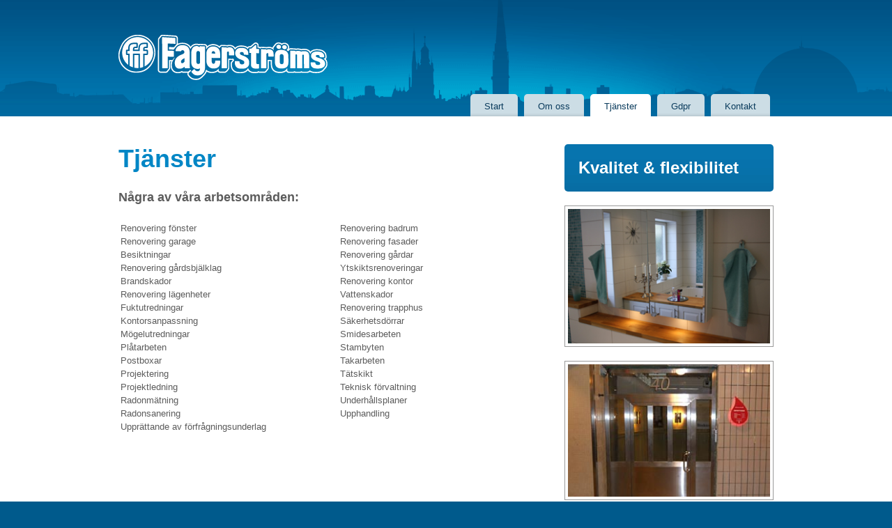

--- FILE ---
content_type: text/html; charset=UTF-8
request_url: http://www.fagerstroems.se/?page_id=5
body_size: 7699
content:
<!DOCTYPE html PUBLIC "-//W3C//DTD XHTML 1.0 Transitional//EN" "http://www.w3.org/TR/xhtml1/DTD/xhtml1-transitional.dtd">
<html xmlns="http://www.w3.org/1999/xhtml" dir="ltr" lang="sv-SE">
<head profile="http://gmpg.org/xfn/11">
	<title>Tjänster &#8211; Fagerströms Konsult &amp; Byggnads AB</title>
	<meta http-equiv="content-type" content="text/html; charset=UTF-8" />
	<link rel="stylesheet" type="text/css" href="http://www.fagerstroems.se/wp-content/themes/sandbox/style.css" />
<link rel='stylesheet' id='contact-form-7-css'  href='http://www.fagerstroems.se/wp-content/plugins/contact-form-7/styles.css?ver=2.1.1' type='text/css' media='all' />
<script type='text/javascript' src='http://www.fagerstroems.se/wp-includes/js/prototype.js?ver=1.6'></script>
<script type='text/javascript' src='http://www.fagerstroems.se/wp-includes/js/scriptaculous/wp-scriptaculous.js?ver=1.8.0'></script>
<script type='text/javascript' src='http://www.fagerstroems.se/wp-includes/js/scriptaculous/effects.js?ver=1.8.0'></script>
<script type='text/javascript' src='http://www.fagerstroems.se/wp-content/plugins/lightbox-2/lightbox-resize.js?ver=1.8'></script>
<script type='text/javascript' src='http://www.fagerstroems.se/wp-includes/js/jquery/jquery.js?ver=1.3.2'></script>
<script type='text/javascript' src='http://www.fagerstroems.se/wp-content/plugins/google-analyticator/external-tracking.min.js?ver=6.2'></script>
<link rel="EditURI" type="application/rsd+xml" title="RSD" href="http://www.fagerstroems.se/xmlrpc.php?rsd" />
<link rel="wlwmanifest" type="application/wlwmanifest+xml" href="http://www.fagerstroems.se/wp-includes/wlwmanifest.xml" /> 
<link rel='index' title='Fagerströms Konsult &amp; Byggnads AB' href='http://www.fagerstroems.se' />
<meta name="generator" content="WordPress 2.9.1" />
<link rel='canonical' href='http://www.fagerstroems.se/?page_id=5' />

	<!-- begin lightbox scripts -->
	<script type="text/javascript">
    //<![CDATA[
    document.write('<link rel="stylesheet" href="http://www.fagerstroems.se/wp-content/plugins/lightbox-2/Themes/White/lightbox.css" type="text/css" media="screen" />');
    //]]>
    </script>
	<!-- end lightbox scripts -->
<!-- styles for Simple Google Map -->
<style type='text/css'>
#SGM {width:100%; height:200px;}
#SGM .infoWindow {line-height:13px; font-size:10px;}
#SGM input {margin:4px 4px 0 0; font-size:10px;}
#SGM input.text {border:solid 1px #ccc; background-color:#fff; padding:2px;}
</style>
<!-- end styles for Simple Google Map -->
<!-- Google Analytics Tracking by Google Analyticator 6.2: http://ronaldheft.com/code/analyticator/ -->
<script type="text/javascript">
	var analyticsFileTypes = [''];
	var analyticsEventTracking = 'enabled';
</script>
<script type="text/javascript">
	var _gaq = _gaq || [];
	_gaq.push(['_setAccount', 'UA-15569230-1']);
	_gaq.push(['_trackPageview']);
	_gaq.push(['_trackPageLoadTime']);

	(function() {
		var ga = document.createElement('script'); ga.type = 'text/javascript'; ga.async = true;
		ga.src = ('https:' == document.location.protocol ? 'https://ssl' : 'http://www') + '.google-analytics.com/ga.js';
		var s = document.getElementsByTagName('script')[0]; s.parentNode.insertBefore(ga, s);
	})();
</script>
	<link rel="alternate" type="application/rss+xml" href="http://www.fagerstroems.se/?feed=rss2" title="Fagerströms Konsult &amp; Byggnads AB latest posts" />
	<link rel="alternate" type="application/rss+xml" href="http://www.fagerstroems.se/?feed=comments-rss2" title="Fagerströms Konsult &amp; Byggnads AB latest comments" />
	<link rel="pingback" href="http://www.fagerstroems.se/xmlrpc.php" />
</head>
<div id="wrap">

<body class="wordpress y2026 m01 d21 h04 page pageid-5 page-author-admin page-template page-template-tjanster-php">
<div id="headerback">
<div id="headwrapper">
	<div id="headerlogo">
                <a href="http://www.fagerstroems.se" title="Tillbaka till startsidan"><img alt="logo" src="http://www.fagerstroems.se/wp-content/themes/sandbox/images/logo1.png"></a>
                	</div><!--  #headerlogo -->
                    	
		<ul id="tabbar" class="tabbar">
					<li class="tab"><a href="http://www.fagerstroems.se" title="Back to the front page" id="Home_tab">Start</a></li>
			
					<li class="tab"><a href="http://www.fagerstroems.se/?page_id=2" title="" id="om_tab">Om oss</a></li>
			
					<li class="tabselected"><a href="http://www.fagerstroems.se/?page_id=5" title="Tjänster" id="tjanster_tab">Tjänster</a></li>
			
					<li class="tab"><a href="http://www.fagerstroems.se/?page_id=199" title="" id="gdpr_tab">Gdpr</a></li>
			
					<li class="tab"><a href="http://www.fagerstroems.se/?page_id=4" title="" id="kontakt_tab">Kontakt</a></li>
			
		<!-- 
		current tab name = "tjanster". 
		dynamic tabs made and maintained using dTabs version 1.4 http://dynamictangentconceptions.dtcnet.co.uk/downloads/wp-plugins/dtabs-dynamic-tabs-wordpress-plugin/
		-->
		</ul>
		</div><!-- #headwrapper -->
</div><!-- #headerback -->
<div id="contentwrapper">

	<div id="container">
		<div id="main">


			<div id="post-5" class="hentry p1 page publish author-admin category-nyheter untagged y2010 m02 d04 h19">
				<h1 class="entry-title">Tjänster</h1>
				<div class="entry-content">
<h4>Några av våra arbetsområden:</h4>
<table border="0" width="100%">
<tbody>
<tr>
<td>Renovering fönster</td>
<td>Renovering badrum</td>
</tr>
<tr>
<td>Renovering garage</td>
<td>Renovering fasader</td>
</tr>
<tr>
<td>Besiktningar</td>
<td>Renovering gårdar</td>
</tr>
<tr>
<td>Renovering gårdsbjälklag</td>
<td>Ytskiktsrenoveringar</td>
</tr>
<tr>
<td>Brandskador</td>
<td>Renovering kontor</td>
</tr>
<tr>
<td>Renovering lägenheter</td>
<td>Vattenskador</td>
</tr>
<tr>
<td>Fuktutredningar</td>
<td>Renovering trapphus</td>
</tr>
<tr>
<td>Kontorsanpassning</td>
<td>Säkerhetsdörrar</td>
</tr>
<tr>
<td>Mögelutredningar</td>
<td>Smidesarbeten</td>
</tr>
<tr>
<td>Plåtarbeten</td>
<td>Stambyten</td>
</tr>
<tr>
<td>Postboxar</td>
<td>Takarbeten</td>
</tr>
<tr>
<td>Projektering</td>
<td>Tätskikt</td>
</tr>
<tr>
<td>Projektledning</td>
<td>Teknisk förvaltning</td>
</tr>
<tr>
<td>Radonmätning</td>
<td>Underhållsplaner</td>
</tr>
<tr>
<td>Radonsanering</td>
<td>Upphandling</td>
</tr>
<tr>
<td>Upprättande av förfrågningsunderlag</td>
</tr>
<tr>
</tr>
<tr>
</tr>
</tbody>
</table>



				</div>
			</div><!-- .post -->

		</div><!-- #content -->
	</div><!-- #container -->
    <div class="bluebox">
			<li id="text-8" class="widget widget_text">
				<h2 class="widgettitle">Kvalitet &amp; flexibilitet</h2>
			<div class="textwidget"></div>
		
			</li>
</div>
<div class="sidebar">
			<li id="simpleimage-7" class="widget widget_simpleimage">  	<div class="simpleimage">
  	    		<img src="http://www.fagerstroems.se/wp-content/uploads/2010/03/tjanster.jpg" alt="" title="" />
  		  	</div>
  	
			</li>

			<li id="simpleimage-11" class="widget widget_simpleimage">  	<div class="simpleimage">
  	    		<img src="http://www.fagerstroems.se/wp-content/uploads/2012/04/blodtappen-entre-w300.jpg" alt="" title="" />
  		  	</div>
  	
			</li>
</div>
   </div><!-- #contentwrapper -->
<div style="clear:both"></div>
   	</div><!-- #wrap -->
<div style="clear:both"></div>
    <div id="footer">
<div id="footerwrapper">
Copyright (c)  Fagerströms Konsult &amp; Byggnads AB<script type='text/javascript' src='http://www.fagerstroems.se/wp-includes/js/jquery/jquery.form.js?ver=2.02m'></script>
<script type='text/javascript' src='http://www.fagerstroems.se/wp-content/plugins/contact-form-7/scripts.js?ver=2.1.1'></script>
</div><!-- #footer -->
</body>
</html>

--- FILE ---
content_type: text/css
request_url: http://www.fagerstroems.se/wp-content/themes/sandbox/style.css
body_size: 11141
content:
/*
THEME NAME: Sandbox
THEME URI: http://www.plaintxt.org/themes/sandbox/
DESCRIPTION: Rich with powerful and dynamic semantic class selectors, Sandbox is a canvas for CSS artists
VERSION: 1.6.1
AUTHOR: <a href="http://andy.wordpress.com/">Andy Skelton</a> &amp; <a href="http://www.plaintxt.org/">Scott Allan Wallick</a>
AUTHOR URI:
TAGS: white, microformats, fixed-width, flexible-width, one-column, two-columns, three-columns, four-columns, left-sidebar, right-sidebar
*/

/* Two-column with sidebar on left from the /examples/ folder  */
@import url('examples/2c-r.css');

/* Just some example content */

body, html {
margin:0 auto;
padding:0;
height: 100%;
font-family: Arial, Helvetica, sans-serif;
font-size: 13px;
color: #5c5c5c;
background-color: #005A8C;
}

div {
	margin:0;
	padding:0;
	}

div.reference {
    width: 100%;
    border-bottom: 1px solid #999999;
    margin-bottom: 10px;
    padding-bottom: 10px;
}

div.reftext {
    padding: 0px 0px 10px 0px;
}

div.refimg img {
    box-shadow:0px 0px 2px #000000;
    margin:0px 15px 0px 0px;
}

div.entry-content {
    width:500px;
}

strong {
	font-weight: bold;
}

a, a:visited{
	border: none;
	color:#0086c5;
}

a:hover{
	border: none;
	color:#ccc;

}

img, a img{
	border: none;
}

.clear{
	clear: both;
}

h1, h1 a{
	font-family:Helvetica, Arial, sans-serif;
	text-decoration:none;
	font-size: 36px;
	margin: 0;
	color:#0086c5;

}

h2, h2 a{	
	font-family:Helvetica, Arial, sans-serif;
	text-decoration:none;
	font-size:24px;
	color:#0086c5;
}

li h2{
	margin-left:0;
	padding-left:0;
	list-style-type:none;
	list-style-position: outside;
		list-style: none;
}

h3, h3 a{
	font-family:Helvetica, Arial, sans-serif;
	text-decoration:none;
	font-size:18px;
	line-height: 20px;
		list-style-type:none;
	list-style-position:inside;
	color:#0086c5;
}

li h3{
	margin-left:0;
	padding-left:0;
	list-style-type:none;
	list-style-position: outside;
		list-style: none;
}

h4, h4 a{
	font-family:Helvetica, Arial, sans-serif;
	text-decoration:none;
	font-size:18px;
	line-height: 20px;
		list-style-type:none;
	list-style-position:inside;
}

li h4{
	margin-left:0;
	padding-left:0;
	list-style-type:none;
	list-style-position: outside;
		list-style: none;
}


h5, h5 a{
	text-decoration:none;
	font-weight:bold;
	font-size:14px;
		list-style-type:none;
	list-style-position:inside;
		line-height: 20px;


}

/* --------------------------wrappers---------------------------------------*/
#wrap {
/*min-height: 90%;*/
background-color: #FFFFFF;
position: relative;
    voice-family: "\"}\"";
    voice-family: inherit;

}
	
	
#headerback {
	background: #005a8c url(images/header.gif) no-repeat center top;
	width: 100%;

}

#headwrapper {
padding:0 0;
width:940px;
margin:0 auto;
}

#contentwrapper {
padding:0;
width:940px;
margin:0 auto;
}

#footerwrapper {
padding:20px 0;
width:940px;
margin:0 auto;
}
/* --------------------------header---------------------------------------*/
div#header{
	width: 100%;
	height:auto;
	}

#headerlogo {
	height: 65px;
	width: 300px;
	display:block;
	position:relative;
	left: 0px;
	padding-top: 50px;
	padding-bottom: 20px;
	margin:0;
	z-index: 2;
	border:0;
}

/* Default CSS generated by dTabs */

/* style the tabs in IE (the trailing comma prevents other browsers from reading this) */

.tabbar {
	font-family:Helvetica, Arial, sans-serif;
	font-size:13px;
	color:#0b3c5d;
	text-decoration:none;
	margin:0 0 0 500px;
	padding:0;
	}

.tabbar a {
	color:#0b3c5d;
	text-decoration:none;
	}

.tabbar li, .tabbar ul li, {
	
	/* make them horizontal in IE*/
	display: inline;
	
	/* space them a little in IE*/
	margin: 0 5px;}

/* style the tabs */
.tab, .tabselected {
	
	margin-left: 5px;
	
	/* make them horizontal in Firefox 2*/
	display: -moz-inline-box;
	
	/* make them horizontal in all other browsers*/
	display: inline-block;
	
	/* space them a little */
	padding: 10px 20px 7px 20px;
	
	/* set a grey background for non-selected tabs (which we will overide for selected tabs later) */
	background: #ccdde5 url(images/menubg.gif) repeat-x bottom;
	
	/* set a border, make it rounded at the top */
	-moz-border-radius-topleft: 5px;
	-moz-border-radius-topright: 5px;
	-khtml-border-radius-top-left: 5px;
	-khtml-border-radius-top-right: 5px;
	-webkit-border-top-left-radius: 5px;
	-webkit-border-top-right-radius: 5px;
}

/* make changes to the selected tab */
.tabselected {
	
	/* set a white background */
	background: #FFF;
	
	/* make the border along the bottom blend into the white background */
	border-bottom-color: white;
}

/* style the drop down menus */
.dmenu {
	/* left align the text */
	text-align: left;
	
	/* REQUIRED */
	position: absolute;
	
	/* js fade method should display them 23px below the top of the tabs */
	margin: 23px 0 0 0;
	
	/* put some space around the contents */
	padding: 5px;
	
	/* set a grey background */
	background-color: rgb(240,240,240);
	
	/* set a border, round all the corners except the top left */
	border: 1px solid rgb(150,150,150);
	-moz-border-radius: 5px;
	-moz-border-radius-topleft: 0;
	-khtml-border-radius: 5px;
	-khtml-border-radius-top-left: 0;
	-webkit-border-radius: 5px;
	-webkit-border-top-left-radius: 0;
}
.tabbar .dmenu ul {
	
	/* put space at the top and bottom of top-level menus */
	padding: 5px 0 0 10px;
	
	/* stop ie going crazy */
	margin: 0;
	
}
.tabbar .dmenu ul li {
	
	/* stop ie from displaying list items inline */
	display: list-item;
	
}

/* REQUIRED: hide menus off screen by default */
.dmenu {
	left: -999em;
}

/* STYLING JUST FOR CSS MENUS */
.tabbar .fademenu .dmenu {
	
	/* position menus correctly */
	margin: 5px 0 0 -6px;
	
}
/* REQUIRED: show menus on hovering */
.tabbar .fademenu:hover .dmenu {
	left: auto;
}

/* --------------------------content---------------------------------------*/

.entry-title,.entry-meta {
clear:both;
}

div#mainstart {
	color:#FFF;
	margin:0 0 20px 0;
	padding:30px;
	min-height:200px;
	background: #073e64 url(images/mainstartbg.gif) repeat-x top;
		-moz-border-radius-topleft: 5px;
	-moz-border-radius-topright: 5px;
	-khtml-border-radius-top-left: 5px;
	-khtml-border-radius-top-right: 5px;
	-webkit-border-top-left-radius: 5px;
	-webkit-border-top-right-radius: 5px;
			-moz-border-radius-bottomleft: 5px;
	-moz-border-radius-bottomright: 5px;
	-khtml-border-radius-bottom-left: 5px;
	-khtml-border-radius-bottom-right: 5px;
	-webkit-border-bottom-left-radius: 5px;
	-webkit-border-bottom-right-radius: 5px;
}

div#mainstart h1 {
	color:#FFF;
}

div#main {
}

div#container {
	margin: 40px 0 40px 0;
	height:auto;
	width: 600px;
	padding:0;
	z-index: 100;
}

div#primary {
	margin: 0 0 0 0;
	padding:0;
	}
	
	div#primary h2 {
	margin: 10px 0 0 0;
	padding:0;
	}

form#commentform .form-label {
margin:1em 0 0;
}

form#commentform span.required {
background:#fff;
color:#c30;
}

form#commentform,form#commentform p {
padding:0;
}

input#author,input#email,input#url,textarea#comment {
padding:0.2em;
}

div.comments ol li {
margin:0 0 3.5em;
}

textarea#comment {
height:13em;
margin:0 0 0.5em;
overflow:auto;
width:66%;
}

.alignright,img.alignright{
float:right;
margin:1em 0 0 1em;
}

.alignleft,img.alignleft{
float:left;
margin:1em 1em 0 0;
}

.aligncenter,img.aligncenter{
display:block;
margin:1em auto;
text-align:center;
}

div.gallery {
clear:both;
height:180px;
margin:1em 0;
width:100%;
}

p.wp-caption-text{
font-style:italic;
}

div.gallery dl{
margin:1em auto;
overflow:hidden;
text-align:center;
}

div.gallery dl.gallery-columns-1 {
width:100%;
}

div.gallery dl.gallery-columns-2 {
width:49%;
}

div.gallery dl.gallery-columns-3 {
width:33%;
}

div.gallery dl.gallery-columns-4 {
width:24%;
}

div.gallery dl.gallery-columns-5 {
width:19%;
}

div#nav-above {
margin-bottom:1em;
}

div#nav-below {
margin-top:1em;
}

div#nav-images {
height:150px;
margin:1em 0;
}

div.navigation {
height:1.25em;
}

div.navigation div.nav-next {
float:right;
text-align:right;
}
/* --------------------------widgets---------------------------------------*/
.widgetcontainer {
	width:640px;
	margin-left:-20px;
	float:left;
	margin-top:20px;
}
.startsidawidget {
	width:300px;
	float:left;
	margin-left:20px;
}

.startsidawidget h2 {
	margin-bottom: 10px;
	margin-top: 0;
}

.bluebox{
	border:none;
	margin-top: 40px;
	margin-bottom: -20px;
	margin-left:0px;
	margin-right:0px;
	padding:20px;
	width: 260px;
	float:right;
	color:#FFF;
	list-style-type:none;
		background: #073e64 url(images/mainstartbg.gif) repeat-x top;
		-moz-border-radius-topleft: 5px;
	-moz-border-radius-topright: 5px;
	-khtml-border-radius-top-left: 5px;
	-khtml-border-radius-top-right: 5px;
	-webkit-border-top-left-radius: 5px;
	-webkit-border-top-right-radius: 5px;
			-moz-border-radius-bottomleft: 5px;
	-moz-border-radius-bottomright: 5px;
	-khtml-border-radius-bottom-left: 5px;
	-khtml-border-radius-bottom-right: 5px;
	-webkit-border-bottom-left-radius: 5px;
	-webkit-border-bottom-right-radius: 5px;
}

div.bluebox p {
	padding:0;
	margin:0;
}

.bluebox h2{
	color:#FFF;
		margin: 0 0 0 0;
		padding:0;
}

.bluebox h3{
	color:#FFF;
		margin: 0 0 10px 0;
	padding:0;
}

.bluebox a, .bluebox a:visited {
	color:#FFF;
}

.bluebox a:hover{
	color:#ccc;
}


div.sidebar {
	float:right;
	margin-top: 40px;
	margin-bottom:0;
	margin-left:0;
	margin-right:0;
	padding:0;
}

div.sidebar img{
	border: 1px #999 solid;
	padding: 4px;
	max-width: 290px;
	height:auto;
}

div.sidebar p {
	padding:0;
	margin:0;
}

div.sidebar h2 {
	margin: 0 0 10px 0;
}

div.sidebar h5 {
	margin: 0;
}

div.sidebar input#s {
width:7em;
}

div.sidebar li {
list-style-type: none;
margin: 0 0 20px 0;
list-style-position:outside;
}

div.sidebar li form {
margin:0.2em 0 0;
padding:0;
}

div.sidebar ul ul {
margin:0 0 0 1em;
}

div.sidebar ul ul li {
list-style:disc;
margin:0;
}

div.sidebar ul ul ul {
margin:0 0 0 0.5em;
}

div.sidebar ul ul ul li {
list-style:circle;
}

div#menu ul li,div.gallery dl,div.navigation div.nav-previous {
float:left;
}

input#author,input#email,input#url,div.navigation div {
width:50%;
}

div.gallery *,div.sidebar div,div.sidebar h3,div.sidebar ul {
margin:0;
padding:0;
}

div.gallery *,div.sidebar div,div.sidebar h4,div.sidebar ul {
margin:0;
padding:0;
}
/* --------------------------footer---------------------------------------*/
div#footer {
text-align:center;
	background: #005a8c url(images/footerbg.gif) repeat-x top;
	color:#FFF;
	position: relative;
    bottom: 0;
	min-height: 10%;

}
div#footer a {
color:#FFF;
text-decoration: none;
}

div#footer a:hover {
color:#ccc;
}

--- FILE ---
content_type: text/css
request_url: http://www.fagerstroems.se/wp-content/themes/sandbox/examples/2c-r.css
body_size: 399
content:
/*
LAYOUT: Two-Column (Right)
DESCRIPTION: Two-column fluid layout with one sidebars right of content
*/
div#container {
float:left;
margin:0;
width:100%;
}

div#content {
margin:0;
}

div.sidebar {
float:right;
overflow:hidden;
width:300px;
list-style-type:none;
padding: 0;
margin: 0 0 20px 0;
}

div#secondary {
clear:right;
}

div#footer {
clear:both;
width:100%;
}